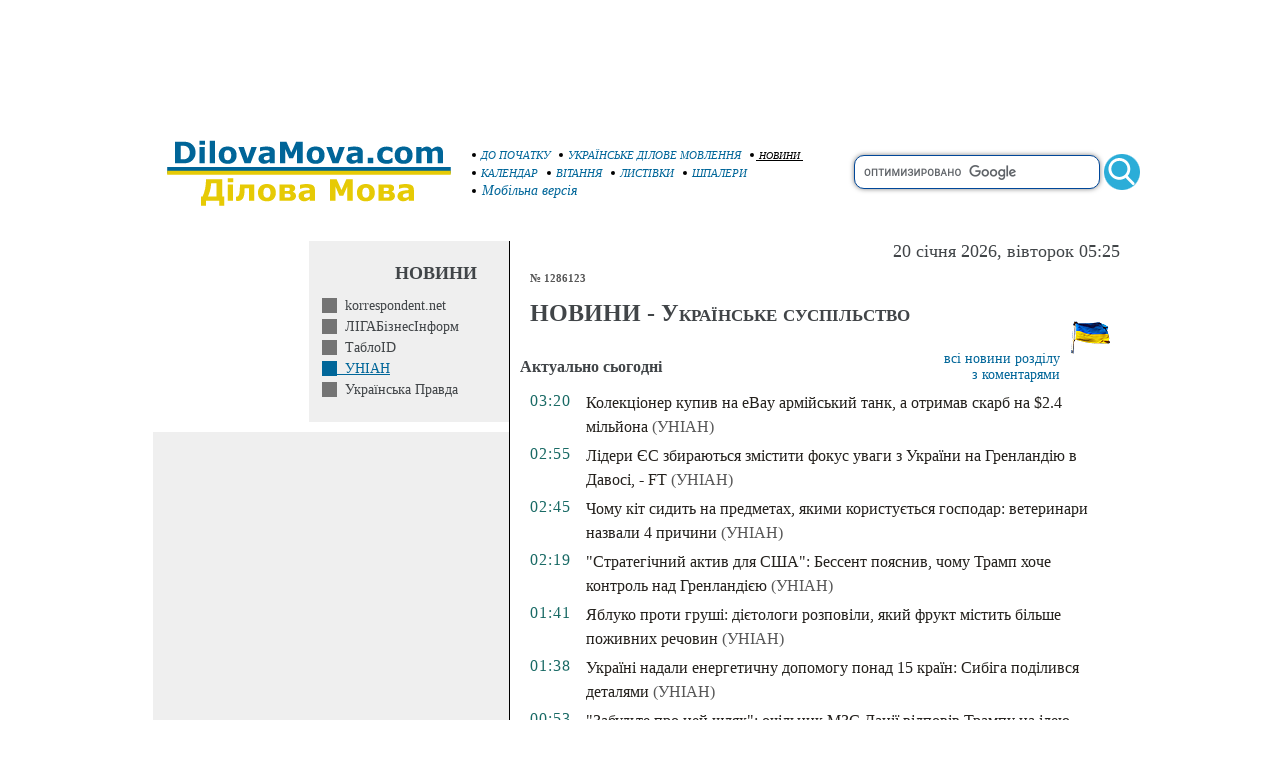

--- FILE ---
content_type: text/html; charset=WINDOWS-1251
request_url: https://www.dilovamova.com/index.php?page=5&nbdmua=1_1_3_n1286123&allnc=0
body_size: 10127
content:
<!doctype html>
<html xmlns="http://www.w3.org/1999/xhtml" prefix="og: http://ogp.me/ns#" xml:lang="uk" lang="uk">
<head>
<script>(function(w,d,s,l,i){w[l]=w[l]||[];w[l].push({'gtm.start':
new Date().getTime(),event:'gtm.js'});var f=d.getElementsByTagName(s)[0],
j=d.createElement(s),dl=l!='dataLayer'?'&l='+l:'';j.async=true;j.src=
'https://www.googletagmanager.com/gtm.js?id='+i+dl;f.parentNode.insertBefore(j,f);
})(window,document,'script','dataLayer','GTM-W8PQ6J6');</script>
<script async src="https://pagead2.googlesyndication.com/pagead/js/adsbygoogle.js?client=ca-pub-9118409649937553" crossorigin="anonymous"></script>
  <meta http-equiv="Content-Type" content="text/html; charset=windows-1251">
  <meta name="description" content="УНІАН. № 1286123. Українське суспільство">
  <meta name="keywords" content="УНІАН 1286123 Українське суспільство">
  
  <link rel="canonical" href="https://www.dilovamova.com/index.php?page=5&nbdmua=1_1_3_n1286123" />
<script src="https://www.dilovamova.com/images/wpi.images/jquery-latest.min.js"></script>
  <meta name="Creation_Date" content="2026-01-20 05:25:29">
  <link rel="alternate" media="only screen and (max-width: 640px)" href="https://m.dilovamova.com/index.php?page=5&nbdmua=1_1_3_n1286123" >
  <meta name="viewport" content="width=device-width, initial-scale=1.0">
  <link rel="icon" href="https://www.dilovamova.com/favicon.ico" type="image/x-icon" /><link rel="shortcut icon" href="https://www.dilovamova.com/favicon.ico" type="image/ico" />
  <meta name="generator" content="WEBplus.INFO 2.01">
  <title> УНІАН ::  :: № 1286123 :: Українське суспільство :: Новини</title>
  
<style>

.stl79{PADDING-RIGHT: 0px; PADDING-LEFT: 0px; PADDING-BOTTOM: 0px; MARGIN: 0px; PADDING-TOP: 0px; BACKGROUND-COLOR: #ffffff}


img {border: 0;}
A.selector165 {color: #006699;font-family: Verdana;font-size: 11px;font-style: italic;text-decoration: none;}A.selector165:HOVER {text-decoration: underline}
A.selector166 {color: #000000;font-family: Verdana;font-size: 10px;font-style: italic;text-decoration: underline}
.ads980x120{width: 980px;height: 120px;}
.sfhi{border: 1px solid #004799;width: 240px;border-radius: 10px;font-size: 15px;font-family: Arial, Helvetica, sans-serif;height: 30px;box-shadow: 0 0 5px rgba(0,0,0,0.5);vertical-align: middle;}
.sfhh{display: none;position:absolute;z-index: 989;background-color: #ffffff;text-align: left;border-bottom: 1px solid #004799;border-left: 1px solid #004799;border-right: 1px solid #004799;border-radius: 0px 0px 10px 10px;padding: 10px;list-style: none;top: 20px;right: 40px;width: 224px;font-family: Arial, Helvetica, sans-serif;font-size: 16px;box-shadow: 0 0 5px rgba(0,0,0,0.5);}
.ash{text-decoration: none;color:#4778af;display: block;padding: 10px 0px;}
.ash:hover{background-color: #f9ffa1;color:#004799;text-decoration: none;}
.lsh{border-bottom: 1px solid #004799;}
.sfhb{width: 36px;height: 36px;border: none;background: url(images/wpi.images/sb.gif) no-repeat 50% 50%;vertical-align: middle;}
.Rs00{margin-top:20px;font-family:verdana;font-size:10px;color:#414548;padding:0;border-spacing:0;border-width:0;margin-left:auto;margin-right:auto;width:1000px;}
.Rs01{font-size:18px;font-weight:500;color:#414548;margin-right:20px;margin-bottom:10px;text-align:right;}
.Rs0b{BORDER-RIGHT: #000000 1px solid;padding:0;vertical-align:top;width:370px;}
.mrN_1{font-family:verdana;font-size:14px;padding:0;border-spacing:0;border-width:0;}
.mrN_2{padding:2px 13px 3px 13px;}
.mrN_3{padding: 20px 30px 10px 0px;font-size: 18px;margin: 0px;}
.mrN_4{padding:0px 0px 10px 0px;text-align:right;}
a.S9r{border-left: 15px solid #747474;color:#414548;text-decoration:none}
a.S9r:hover{border-left: 15px solid #000000;color:#000000;text-decoration:underline}
a.S9S{border-left: 15px solid #006699;color:#006699;text-decoration:underline}
.gab1{background-color: #efefef;font-family:verdana;font-size:11px;margin-left:13px;padding:0;border-spacing:0;border-width:0;width:356px;}
.gab4{padding:20px 10px;}
.ads336x280{width: 336px;height: 280px;}
table.Calendar{border: 1px solid #E1E1DE;margin-left:13px;margin-top:10px;font-family:verdana;font-size:12px;color:#414548;padding:0;border-spacing:0;border-width:1px;width:356px;background-color: #FBFCF0;}
table.CalendarS{FONT-FAMILY:Verdana;FONT-SIZE:14px;text-align: left;padding:0;border-spacing:0;border-width:0;}
.CalendarN{font-family:verdana;font-size:11px;font-weight:bold;color:#ffffff;padding:0;border-spacing:0;border-width:0;margin-left:auto;width:160px;background-color: #8d265e;}
.cs_w{font-variant:small-caps;font-size: 12px;color:#272222}
.mCalendar{margin: 0px;FONT-SIZE:18px;color:#b73201}
a.holiday{text-decoration:none;color:#004799;line-height: 21px;}
a.holiday:hover{text-decoration:underline}
a.holidayM{text-decoration:none;color:#004799;FONT-SIZE:16px;FONT-FAMILY:Verdana}
a.holidayM:hover{text-decoration:underline}
.dm1_1s{border: 1px solid #EDEDEF;margin-top:10px;margin-left:13px;font-family:verdana;font-size:11px;color:#414548;padding:0;border-spacing:0;border-width:1px;width:356px;background-color: #F8F8F9;}
.dm1_4s{padding:10px 0px 10px 0px;text-align:center;}
a{color:#006699;text-decoration:none}
a:hover{text-decoration:underline}
.ads320x50{width: 320px;height: 50px;}
.rs1{font-family:verdana;font-size:16px}
.rS2{font-family:verdana;font-size:11px;color:#414548;margin-left:10px}
.rS4{padding-left:10px;font-family:verdana;font-variant:small-caps;font-size:24px;color:#414548}
.rS5{padding-left:10px}
.rS6{font-family:verdana;font-size:14px;}
.rS7{font-size:16px;vertical-align:top;margin: 15px 0px 15px 0px;}
a.rS8{color:#006699;text-decoration:none}
a.rS8:hover{text-decoration:underline}
.rS9{color:#575757;font-size:15px;letter-spacing:0px}
.rS10{color:#196A65;letter-spacing:1px;padding-left:10px;vertical-align:top;width:50px}
.rS11{padding: 0px 10px 5px 5px;vertical-align:top;line-height:24px;}
a.rS12{color:#24211d;text-decoration:none}
a.rS12:hover{text-decoration:underline}
a.rS13{color:#575757;text-decoration:none}
a.rS13:hover{text-decoration:underline}
.rS15{padding:10px;font-weight:bold;font-family:verdana;font-size:16px}
.rS16{color:#235aa6;text-decoration:underline;}
.rS17{color:#575757;font-size:11px}
.rS18{color:#000000;padding-top:10px;}
.rS19{padding-top:8px;padding-bottom:12px;padding-right:8px;text-align:right}
.rS20{padding-bottom:15px;}
.gift3_1{margin-top:25px;padding:0;border-spacing:0;border-width:0;margin-left:auto;margin-right:auto;width:600px;}
.gift3_2{FONT-WEIGHT:bold;FONT-SIZE:18px;FONT-FAMILY:Arial;COLOR:#005a8f;padding:0px 0px 15px 5px;}
.gift3_3{padding-top:5px;padding-bottom:5px;FONT-WEIGHT:bold;FONT-SIZE:14px;background-color:#e3c403;FONT-FAMILY:Arial;COLOR:#005a8f;text-align:center;}
.gift3_5{padding:20px 0px;text-align:center;}
.stl247{MARGIN-TOP: 25px}
</style>

</head>

<BODY class=stl79><noscript><iframe src="https://www.googletagmanager.com/ns.html?id=GTM-W8PQ6J6" height="0" width="0" style="display:none;visibility:hidden"></iframe></noscript>


<table style='padding:0;border-spacing:0;border-width:0;margin-left:auto;margin-right:auto;width:1000px;'><tr><td style='padding:0;text-align:center;'>
<script async src="https://pagead2.googlesyndication.com/pagead/js/adsbygoogle.js?client=ca-pub-9118409649937553" crossorigin="anonymous"></script>
<!-- 980x120-dilovamova -->
<ins class="adsbygoogle ads980x120"
     style="display:inline-block;width:980px;height:120px"
     data-ad-client="ca-pub-9118409649937553"
     data-ad-slot="7643858493"></ins>
<script>
(adsbygoogle = window.adsbygoogle || []).push({});
</script></td></tr></table>

<TABLE style="padding:0;border-spacing:0;border-width:0;margin-left:auto;margin-right:auto;width:1000px;">
<TBODY>
<TR>
<TD style="padding:0;width:330px;"><A href="//www.dilovamova.com"><IMG height=93 alt="Українське ділове мовлення" src="data:image/svg+xml;charset=utf8,%3Csvg%20xmlns='http://www.w3.org/2000/svg'%20width='1080'%20height='314'%20viewBox='0%20-0.1%201080%20314'%3E%3Cpath%20fill='%23FFF'%20d='M0%200h1080v313.9H0z'/%3E%3Cpath%20fill='%23006598'%20d='M187.4%2096.3c0%206.8-1.6%2012.9-4.7%2018.3s-7%209.5-11.8%2012.4c-3.6%202.2-7.5%203.7-11.7%204.5-4.3.9-9.3%201.3-15.1%201.3h-25.8V59.6h26.5c6%200%2011.1.5%2015.4%201.5%204.3%201%207.9%202.4%2010.9%204.2%205%203.1%209%207.2%2011.9%2012.5%203%205.3%204.4%2011.4%204.4%2018.5zm-19.5-.2c0-4.8-.9-8.9-2.6-12.3-1.8-3.4-4.5-6.1-8.3-8-1.9-1-3.9-1.6-5.9-1.9-2-.4-5-.5-9.1-.5h-4.8v45.8h4.8c4.5%200%207.8-.2%209.9-.6%202.1-.4%204.1-1.2%206.1-2.2%203.4-2%206-4.6%207.6-7.9%201.5-3.5%202.3-7.5%202.3-12.4zm50.6%2036.7h-17.7V77.6h17.7v55.2zm.5-63h-18.7V56.3H219v13.5zm33.9%2063h-17.7V56.3h17.7v76.5zm73.1-27.6c0%209.1-2.6%2016.2-7.9%2021.4-5.3%205.2-12.7%207.8-22.3%207.8-9.6%200-17-2.6-22.3-7.8-5.3-5.2-7.9-12.4-7.9-21.4%200-9.1%202.7-16.3%208-21.5%205.3-5.2%2012.7-7.8%2022.2-7.8%209.6%200%2017.1%202.6%2022.3%207.9%205.3%205.2%207.9%2012.3%207.9%2021.4zm-21.8%2013.4c1.2-1.4%202-3.1%202.6-5.1.6-2%20.9-4.7.9-8.2%200-3.2-.3-6-.9-8.1-.6-2.2-1.4-3.9-2.5-5.3-1-1.3-2.3-2.3-3.8-2.8-1.5-.6-3.1-.8-4.8-.8-1.7%200-3.2.2-4.5.7-1.3.5-2.6%201.4-3.8%202.8-1.1%201.3-1.9%203-2.6%205.2-.6%202.2-1%205-1%208.4%200%203%20.3%205.6.8%207.8.6%202.2%201.4%204%202.5%205.3%201%201.3%202.3%202.2%203.8%202.8%201.5.6%203.1.9%205%20.9%201.6%200%203.1-.3%204.6-.8%201.5-.6%202.7-1.5%203.7-2.8zm90-41l-21.3%2055.2h-20l-21.1-55.2h18.7l12.8%2037.9%2012.6-37.9h18.3zm43.2%2040.8v-11.5c-2.4.2-5%20.5-7.8.8-2.8.4-4.9.8-6.3%201.2-1.8.6-3.1%201.4-4%202.4-.9%201.1-1.4%202.5-1.4%204.2%200%201.1.1%202.1.3%202.8.2.7.7%201.4%201.5%202.1.8.7%201.6%201.1%202.7%201.4%201%20.3%202.7.5%204.9.5%201.8%200%203.6-.4%205.4-1.1%201.8-.7%203.4-1.6%204.7-2.8zm0%208.5c-.9.7-2.1%201.6-3.5%202.6s-2.7%201.8-4%202.4c-1.7.8-3.5%201.4-5.4%201.7-1.9.4-3.9.6-6.1.6-5.2%200-9.6-1.6-13.2-4.9-3.5-3.3-5.3-7.4-5.3-12.4%200-4%20.9-7.3%202.7-9.9%201.8-2.6%204.4-4.6%207.7-6.1s7.3-2.5%2012.2-3.1c4.8-.6%209.9-1.1%2015.1-1.4v-.3c0-3-1.2-5.1-3.7-6.3-2.5-1.2-6.2-1.7-11-1.7-2.9%200-6%20.5-9.3%201.5-3.3%201-5.7%201.8-7.1%202.4h-1.6V78.8c1.9-.5%204.9-1.1%209.1-1.7%204.2-.7%208.4-1%2012.6-1%2010.1%200%2017.3%201.5%2021.8%204.6%204.5%203.1%206.7%207.9%206.7%2014.6v37.5h-17.5l-.2-5.9zm111.5%205.9h-18.8v-49l-13.6%2031.8h-13L490%2083.8v49h-17.8V59.6h21.9l16.5%2036.7L527%2059.6h21.9v73.2zm74.1-27.6c0%209.1-2.6%2016.2-7.9%2021.4-5.3%205.2-12.7%207.8-22.3%207.8-9.6%200-17-2.6-22.3-7.8-5.3-5.2-7.9-12.4-7.9-21.4%200-9.1%202.7-16.3%208-21.5%205.3-5.2%2012.7-7.8%2022.2-7.8%209.6%200%2017.1%202.6%2022.3%207.9%205.3%205.2%207.9%2012.3%207.9%2021.4zm-21.8%2013.4c1.2-1.4%202-3.1%202.6-5.1.6-2%20.9-4.7.9-8.2%200-3.2-.3-6-.9-8.1-.6-2.2-1.4-3.9-2.5-5.3-1-1.3-2.3-2.3-3.8-2.8-1.5-.6-3.1-.8-4.8-.8-1.7%200-3.2.2-4.5.7-1.3.5-2.6%201.4-3.8%202.8-1.1%201.3-1.9%203-2.6%205.2-.6%202.2-1%205-1%208.4%200%203%20.3%205.6.8%207.8.6%202.2%201.4%204%202.5%205.3%201%201.3%202.3%202.2%203.8%202.8%201.5.6%203.1.9%205%20.9%201.6%200%203.1-.3%204.6-.8%201.5-.6%202.7-1.5%203.7-2.8zm90-41l-21.3%2055.2h-20l-21.1-55.2h18.7l12.8%2037.9%2012.6-37.9h18.3zm43.2%2040.8v-11.5c-2.4.2-5%20.5-7.8.8-2.8.4-4.9.8-6.3%201.2-1.8.6-3.1%201.4-4%202.4-.9%201.1-1.4%202.5-1.4%204.2%200%201.1.1%202.1.3%202.8.2.7.7%201.4%201.5%202.1.8.7%201.6%201.1%202.7%201.4%201%20.3%202.7.5%204.9.5%201.8%200%203.6-.4%205.4-1.1%201.7-.7%203.3-1.6%204.7-2.8zm0%208.5c-.9.7-2.1%201.6-3.5%202.6s-2.7%201.8-4%202.4c-1.7.8-3.5%201.4-5.4%201.7-1.9.4-3.9.6-6.1.6-5.2%200-9.6-1.6-13.2-4.9-3.5-3.3-5.3-7.4-5.3-12.4%200-4%20.9-7.3%202.7-9.9%201.8-2.6%204.4-4.6%207.7-6.1s7.3-2.5%2012.2-3.1c4.8-.6%209.9-1.1%2015.1-1.4v-.3c0-3-1.2-5.1-3.7-6.3-2.5-1.2-6.2-1.7-11-1.7-2.9%200-6%20.5-9.3%201.5-3.3%201-5.7%201.8-7.1%202.4h-1.6V78.8c1.9-.5%204.9-1.1%209.1-1.7%204.2-.7%208.4-1%2012.6-1%2010.1%200%2017.3%201.5%2021.8%204.6%204.5%203.1%206.7%207.9%206.7%2014.6v37.5h-17.5l-.2-5.9zm52.8%205.9h-18.4v-19.3h18.4v19.3zm46.1%201.5c-4.8%200-9.2-.6-13.2-1.7s-7.4-2.9-10.4-5.3c-2.9-2.4-5.2-5.4-6.8-9-1.6-3.6-2.4-7.9-2.4-12.8%200-5.1.9-9.6%202.6-13.3%201.7-3.7%204.1-6.8%207.2-9.3%203-2.3%206.4-4%2010.3-5.1%203.9-1.1%207.9-1.6%2012.1-1.6%203.8%200%207.2.4%2010.4%201.2%203.2.8%206.1%201.9%208.9%203.2v15.1h-2.5c-.7-.6-1.5-1.3-2.5-2.1s-2.2-1.6-3.6-2.3c-1.3-.7-2.8-1.3-4.4-1.8-1.6-.5-3.5-.7-5.6-.7-4.7%200-8.4%201.5-10.9%204.5s-3.8%207.1-3.8%2012.2c0%205.3%201.3%209.3%203.9%2012.1%202.6%202.8%206.3%204.1%2011.1%204.1%202.2%200%204.2-.3%206-.8%201.8-.5%203.3-1.1%204.4-1.8%201.1-.7%202.1-1.3%203-2.1s1.6-1.4%202.4-2.1h2.5V130c-2.8%201.3-5.7%202.3-8.7%203.1-3%20.8-6.3%201.2-10%201.2zm86.8-29.1c0%209.1-2.6%2016.2-7.9%2021.4-5.3%205.2-12.7%207.8-22.3%207.8-9.6%200-17-2.6-22.3-7.8-5.3-5.2-7.9-12.4-7.9-21.4%200-9.1%202.7-16.3%208-21.5%205.3-5.2%2012.7-7.8%2022.2-7.8%209.6%200%2017.1%202.6%2022.3%207.9%205.3%205.2%207.9%2012.3%207.9%2021.4zm-21.7%2013.4c1.2-1.4%202-3.1%202.6-5.1s.9-4.7.9-8.2c0-3.2-.3-6-.9-8.1-.6-2.2-1.4-3.9-2.5-5.3-1-1.3-2.3-2.3-3.8-2.8-1.5-.6-3.1-.8-4.8-.8-1.7%200-3.2.2-4.5.7-1.3.5-2.6%201.4-3.8%202.8-1.1%201.3-1.9%203-2.6%205.2-.6%202.2-1%205-1%208.4%200%203%20.3%205.6.8%207.8.6%202.2%201.4%204%202.5%205.3%201%201.3%202.3%202.2%203.8%202.8%201.5.6%203.1.9%205%20.9%201.6%200%203.1-.3%204.6-.8%201.4-.6%202.7-1.5%203.7-2.8zm88.4-24.9v39.1H969v-27.6c0-2.7-.1-5-.2-6.8-.1-1.9-.5-3.4-1.1-4.6-.6-1.2-1.5-2-2.7-2.6-1.2-.5-2.9-.8-5-.8-1.7%200-3.4.4-5.1%201.1-1.6.7-3.1%201.4-4.4%202.2v39.1h-17.7V77.6h17.7v6.1c3-2.4%206-4.3%208.7-5.6%202.8-1.3%205.9-2%209.2-2%203.6%200%206.8.8%209.6%202.4%202.8%201.6%205%204%206.5%207.1%203.5-3%207-5.3%2010.3-7%203.3-1.7%206.6-2.5%209.8-2.5%206%200%2010.5%201.8%2013.6%205.3%203.1%203.6%204.6%208.7%204.6%2015.4v35.9H1005v-27.6c0-2.7-.1-5-.2-6.9-.1-1.9-.5-3.4-1.1-4.6-.6-1.2-1.4-2-2.6-2.6-1.2-.5-2.9-.8-5.1-.8-1.5%200-2.9.3-4.3.8-1.2.6-2.9%201.5-4.9%202.7z'/%3E%3Cpath%20fill='%23E6CA05'%20d='M284.5%20276.1h-17.3V259h-44.4v17.1h-17.3v-31h5.5c3.8-7.9%206.7-16.9%208.7-26.9%202-10%203-20.7%203-32h54.6v58.9h7.2v31zm-26.1-31v-44.8h-18.3c-.6%208.9-1.9%2017.1-3.9%2024.7-2%207.5-4.4%2014.3-7.2%2020.1h29.4zm55.6%2014.2h-17.7v-55.2H314v55.2zm.5-63h-18.7v-13.4h18.7v13.4zm70.9%2063h-17.7v-42.8h-14.6c-.1%202.5-.2%204.4-.2%205.7-.1%201.4-.1%202.9-.2%204.7-.2%205.3-.7%209.6-1.3%2012.9-.7%203.3-1.5%206-2.5%208.1-1%202.1-2%203.8-3.2%205.1-1.1%201.2-2.3%202.3-3.4%203.2-1.3%201.1-3%201.9-5.1%202.5-2.1.6-4.1.9-6.1.9-1.5%200-3.1-.1-4.7-.2s-2.5-.2-2.8-.2V245h.5c.1%200%20.4%200%20.7.1.3%200%20.7.1%201%20.1.9%200%201.7-.1%202.6-.3.9-.1%201.6-.5%202.2-1.1%202.2-2.1%203.7-4.7%204.4-7.9.7-3.2%201.3-7.8%201.6-14%20.1-2.3.3-4.9.4-7.8.1-2.9.3-6.3.3-10h48l.1%2055.2zm73.1-27.5c0%209.1-2.6%2016.2-7.9%2021.4-5.3%205.2-12.7%207.8-22.3%207.8-9.6%200-17-2.6-22.3-7.8-5.3-5.2-7.9-12.4-7.9-21.4%200-9.1%202.7-16.3%208-21.5%205.3-5.2%2012.7-7.8%2022.2-7.8%209.6%200%2017.1%202.6%2022.3%207.9%205.2%205.1%207.9%2012.3%207.9%2021.4zm-21.8%2013.4c1.2-1.4%202-3.1%202.6-5.1.6-2%20.9-4.7.9-8.2%200-3.2-.3-6-.9-8.1-.6-2.2-1.4-3.9-2.5-5.3-1-1.3-2.3-2.3-3.8-2.8-1.5-.6-3.1-.8-4.8-.8-1.7%200-3.2.2-4.5.7-1.3.5-2.6%201.4-3.8%202.7-1.1%201.3-1.9%203-2.6%205.2-.6%202.2-1%205-1%208.4%200%203%20.3%205.6.8%207.8.6%202.2%201.4%204%202.5%205.3%201%201.3%202.3%202.2%203.8%202.8%201.5.6%203.1.9%205%20.9%201.6%200%203.1-.3%204.6-.8%201.5-.5%202.7-1.5%203.7-2.7zm89.8-2.5c0%202.6-.5%205-1.6%207.1-1.1%202.1-2.5%203.8-4.3%205.1-2.2%201.7-4.6%202.9-7%203.5-2.5.6-5.4.9-8.8.9h-33.6v-55.2h32.2c4%200%207%20.1%208.9.4%201.9.3%203.8.9%205.6%201.9%201.9%201%203.4%202.4%204.4%204.2%201%201.7%201.4%203.8%201.4%206.2%200%202.7-.8%205.1-2.3%207.1-1.6%202-3.4%203.6-5.6%204.7v.5c3.1.8%205.6%202.3%207.7%204.5s3%205.4%203%209.1zm-20.7-21.9c0-2-.6-3.5-1.8-4.3-1.2-.8-3.2-1.3-5.9-1.3h-9.3v11h9.6c2.4%200%204.2-.5%205.5-1.4%201.2-1.1%201.9-2.4%201.9-4zm2.4%2021.3c0-2.4-.7-4.1-2-5-1.4-1-3.4-1.4-6-1.4h-11.5v12.6h11.8c2.4%200%204.3-.6%205.7-1.6%201.3-1.2%202-2.7%202-4.6zm64.5%202.8v-11.5c-2.4.2-5%20.5-7.8.8-2.8.4-4.9.8-6.3%201.2-1.8.6-3.1%201.4-4%202.4-.9%201.1-1.4%202.5-1.4%204.2%200%201.1.1%202.1.3%202.8.2.7.7%201.4%201.5%202.1.8.7%201.6%201.1%202.7%201.4%201%20.3%202.7.5%204.9.5%201.8%200%203.6-.4%205.4-1.1%201.7-.6%203.3-1.6%204.7-2.8zm0%208.6c-.9.7-2.1%201.6-3.5%202.6s-2.7%201.8-4%202.4c-1.7.8-3.5%201.4-5.4%201.7-1.9.4-3.9.6-6.1.6-5.2%200-9.6-1.6-13.2-4.9-3.5-3.3-5.3-7.4-5.3-12.4%200-4%20.9-7.3%202.7-9.9%201.8-2.6%204.4-4.6%207.7-6.1s7.3-2.5%2012.2-3.1c4.8-.6%209.9-1.1%2015.1-1.4v-.3c0-3-1.2-5.1-3.7-6.3-2.5-1.2-6.2-1.7-11-1.7-2.9%200-6%20.5-9.3%201.5-3.3%201-5.7%201.8-7.1%202.4h-1.6v-13.3c1.9-.5%204.9-1.1%209.1-1.7%204.2-.7%208.4-1%2012.6-1%2010.1%200%2017.3%201.5%2021.8%204.6%204.5%203.1%206.7%207.9%206.7%2014.6v37.5h-17.5v-5.8h-.2zm145.8%205.8h-18.8v-49l-13.6%2031.8h-13l-13.6-31.8v49h-17.8v-73.1h21.9l16.5%2036.7%2016.4-36.7h21.9v73.1h.1zm74.1-27.5c0%209.1-2.6%2016.2-7.9%2021.4-5.3%205.2-12.7%207.8-22.3%207.8-9.6%200-17-2.6-22.3-7.8-5.3-5.2-7.9-12.4-7.9-21.4%200-9.1%202.7-16.3%208-21.5%205.3-5.2%2012.7-7.8%2022.2-7.8%209.6%200%2017.1%202.6%2022.3%207.9%205.3%205.1%207.9%2012.3%207.9%2021.4zm-21.8%2013.4c1.2-1.4%202-3.1%202.6-5.1.6-2%20.9-4.7.9-8.2%200-3.2-.3-6-.9-8.1s-1.4-3.9-2.5-5.3c-1-1.3-2.3-2.3-3.8-2.8-1.5-.6-3.1-.8-4.8-.8-1.7%200-3.2.2-4.5.7-1.3.5-2.6%201.4-3.8%202.7-1.1%201.3-1.9%203-2.6%205.2-.6%202.2-1%205-1%208.4%200%203%20.3%205.6.8%207.8.6%202.2%201.4%204%202.5%205.3%201%201.3%202.3%202.2%203.8%202.8%201.5.6%203.1.9%205%20.9%201.6%200%203.1-.3%204.6-.8%201.5-.5%202.7-1.5%203.7-2.7zm89.8-2.5c0%202.6-.5%205-1.6%207.1-1.1%202.1-2.5%203.8-4.3%205.1-2.2%201.7-4.6%202.9-7%203.5-2.5.6-5.4.9-8.8.9h-33.6v-55.2h32.2c4%200%207%20.1%208.9.4%201.9.3%203.8.9%205.6%201.9%201.9%201%203.4%202.4%204.4%204.2%201%201.7%201.4%203.8%201.4%206.2%200%202.7-.8%205.1-2.3%207.1-1.6%202-3.4%203.6-5.6%204.7v.5c3.1.8%205.6%202.3%207.7%204.5%201.9%202.4%203%205.4%203%209.1zm-20.7-21.9c0-2-.6-3.5-1.8-4.3-1.2-.8-3.2-1.3-5.9-1.3h-9.3v11h9.6c2.4%200%204.2-.5%205.5-1.4%201.2-1.1%201.9-2.4%201.9-4zm2.4%2021.3c0-2.4-.7-4.1-2-5-1.4-1-3.4-1.4-6-1.4h-11.5v12.6h11.8c2.4%200%204.3-.6%205.7-1.6%201.4-1.2%202-2.7%202-4.6zm64.5%202.8v-11.5c-2.4.2-5%20.5-7.8.8-2.8.4-4.9.8-6.3%201.2-1.8.6-3.1%201.4-4%202.4-.9%201.1-1.4%202.5-1.4%204.2%200%201.1.1%202.1.3%202.8.2.7.7%201.4%201.5%202.1.8.7%201.6%201.1%202.7%201.4%201%20.3%202.7.5%204.9.5%201.8%200%203.6-.4%205.4-1.1%201.7-.6%203.3-1.6%204.7-2.8zm0%208.6c-.9.7-2.1%201.6-3.5%202.6s-2.7%201.8-4%202.4c-1.7.8-3.5%201.4-5.4%201.7-1.9.4-3.9.6-6.1.6-5.2%200-9.6-1.6-13.2-4.9-3.5-3.3-5.3-7.4-5.3-12.4%200-4%20.9-7.3%202.7-9.9%201.8-2.6%204.4-4.6%207.7-6.1s7.3-2.5%2012.2-3.1c4.8-.6%209.9-1.1%2015.1-1.4v-.3c0-3-1.2-5.1-3.7-6.3-2.5-1.2-6.2-1.7-11-1.7-2.9%200-6%20.5-9.3%201.5-3.3%201-5.7%201.8-7.1%202.4h-1.6v-13.3c1.9-.5%204.9-1.1%209.1-1.7%204.2-.7%208.4-1%2012.6-1%2010.1%200%2017.3%201.5%2021.8%204.6%204.5%203.1%206.7%207.9%206.7%2014.6v37.5H907l-.2-5.8z'/%3E%3Cpath%20fill='%23006598'%20d='M91.6%20145H1049v22.2H91.6z'/%3E%3Cpath%20fill='%23E6CA05'%20d='M91.6%20158H1049v13H91.6z'/%3E%3C/svg%3E" width=320></A></TD>
<TD style="padding:0;vertical-align:middle;"><A class=selector165 href="index.php?page=1"><IMG height=8 alt="С початку" src="data:image/svg+xml;charset=utf8,%3Csvg%20xmlns='http://www.w3.org/2000/svg'%20width='100'%20height='100'%3E%3Ccircle%20cx='50'%20cy='50'%20r='25'%20fill='%2272222'/%3E%3C/svg%3E" width=8>&nbsp;ДО ПОЧАТКУ&nbsp;</A>&nbsp;<A class=selector165 href="index.php?page=4"><IMG height=8 alt="Українське ділове мовлення - розділи" src="data:image/svg+xml;charset=utf8,%3Csvg%20xmlns='http://www.w3.org/2000/svg'%20width='100'%20height='100'%3E%3Ccircle%20cx='50'%20cy='50'%20r='25'%20fill='%2272222'/%3E%3C/svg%3E" width=8>&nbsp;УКРАЇНСЬКЕ ДІЛОВЕ МОВЛЕННЯ&nbsp;</A>&nbsp;<A class=selector166 href="index.php?page=5"><IMG height=8 alt="Новини" src="data:image/svg+xml;charset=utf8,%3Csvg%20xmlns='http://www.w3.org/2000/svg'%20width='100'%20height='100'%3E%3Ccircle%20cx='50'%20cy='50'%20r='25'%20fill='%2272222'/%3E%3C/svg%3E" width=8>&nbsp;НОВИНИ&nbsp;</A><br><A class=selector165 href="index.php?page=10"><IMG height=8 alt="Календар свят" src="data:image/svg+xml;charset=utf8,%3Csvg%20xmlns='http://www.w3.org/2000/svg'%20width='100'%20height='100'%3E%3Ccircle%20cx='50'%20cy='50'%20r='25'%20fill='%2272222'/%3E%3C/svg%3E" width=8>&nbsp;КАЛЕНДАР&nbsp;</A>&nbsp;<A class=selector165 href="index.php?page=11"><IMG height=8 alt="Вітання до свята" src="data:image/svg+xml;charset=utf8,%3Csvg%20xmlns='http://www.w3.org/2000/svg'%20width='100'%20height='100'%3E%3Ccircle%20cx='50'%20cy='50'%20r='25'%20fill='%2272222'/%3E%3C/svg%3E" width=8>&nbsp;ВІТАННЯ&nbsp;</A>&nbsp;<A class=selector165 href="index.php?page=12"><IMG height=8 alt="Листівки і привітання на свята" src="data:image/svg+xml;charset=utf8,%3Csvg%20xmlns='http://www.w3.org/2000/svg'%20width='100'%20height='100'%3E%3Ccircle%20cx='50'%20cy='50'%20r='25'%20fill='%2272222'/%3E%3C/svg%3E" width=8>&nbsp;ЛИСТІВКИ&nbsp;</A>&nbsp;<A class=selector165 href="index.php?page=15"><IMG height=8 alt="Шпилери на робочий стіл" src="data:image/svg+xml;charset=utf8,%3Csvg%20xmlns='http://www.w3.org/2000/svg'%20width='100'%20height='100'%3E%3Ccircle%20cx='50'%20cy='50'%20r='25'%20fill='%2272222'/%3E%3C/svg%3E" width=8>&nbsp;ШПАЛЕРИ&nbsp;</A><br><A class=selector165 href="//m.dilovamova.com/index.php?page=5&nbdmua=1_1_3_n1286123" style="font-size: 14px;"><img src="data:image/svg+xml;charset=utf8,%3Csvg%20xmlns='http://www.w3.org/2000/svg'%20width='100'%20height='100'%3E%3Ccircle%20cx='50'%20cy='50'%20r='25'%20fill='%2272222'/%3E%3C/svg%3E" width=8 height=8 alt="Версія сторінки для смартфонів, планшетів і мобільних пристроїв">&nbsp;Мобільна версія&nbsp;</A></TD>
<TD style="padding:0;">
<form action='index.php?page=3' id='cse-search-box'>
    <div style='position:relative;text-align:right;'>
        <input type='hidden' name='cx' value='partner-pub-9118409649937553:7u1atwkq3s0' />
        <input type='hidden' name='cof' value='FORID:10' />
        <input type='hidden' name='ie' value='windows-1251' />
        <input type='text' autocomplete='off' id='q' name='q' class=sfhi aria-label='search' />
        <input type='submit' name='sa' value='' class=sfhb />
        <ul id='searchHelper' class=sfhh></ul>
    </div>
</form>
<script>
var psi=0;
var psh=-1;
var pH={
    sel:function(obj){
        obj.style.color='#004799';
        obj.style.backgroundColor='#f9ffa1';
    },
    unsel:function(obj){
        obj.style.color='#4778af';
        obj.style.backgroundColor='#ffffff';
    }
};
$('#cse-search-box').submit(function (e){
    if(psh>=0){
        if(e.preventDefault) e.preventDefault(); 
        else e.returnValue = false;
    }
});
$(function(){
    var tQ=$.trim($('#q').val()).split(' ').filter(function(v){return v!==''});
    $('#q').keyup(function(e){//привязка события keyup
        var q=$.trim($('#q').val()).split(' ').filter(function(v){return v!==''});
        if(tQ.join(' ')!=q.join(' ') && q.length>0){
            psi=$('#q').prop('selectionStart');
            $.get('https://www.dilovamova.com/getres.php?q='+$('#q').val()+'&p='+psi, function( data ){
                var a=data.split('\n');
                if(a.length>1){
                    $('#searchHelper').html('');
                    for(i in a){
                        var p=a[i].split('\t');
                        if(p.length>1) $('#searchHelper').append('<li class=lsh><a class=ash href="'+p[1]+'">'+p[0]+'</a></li>');
                        else $('#searchHelper').append('<li class=lsh>'+a[i]+'</li>');
                    }
                    $('#searchHelper').fadeIn();//.css('display', 'block');
                    $('#q').css('border-radius', '10px 10px 0px 0px');
                    psh=0;
                } else {
                    $('#searchHelper').css('display', 'none');
                    $('#q').css('border-radius', '10px');
                    psh=-1;
                }
            });
        }
        tQ=q;
        if($('#searchHelper').css('display')=='block'){
            if(e.which==40 && psh>=0){
                var ah=$('#searchHelper .ash');
                for(i in ah){
                    if(i==psh){
                        pH.sel(ah[psh]);
                        if(i>0) pH.unsel(ah[psh-1]);
                        psh++;
                        break;
                    }
                }
                $('#q').prop('selectionStart',psi);
            }
            if(e.which==38 && psh>1){
                var ah=$('#searchHelper .ash');
                psh--;
                for(i=ah.length-1;i>0;i--){
                    if(i==psh){
                        pH.sel(ah[psh-1]);
                        pH.unsel(ah[i]);
                        break;
                    }
                }
                $('#q').prop('selectionStart',psi);
            }
            if(e.which==13){
                if(psh>0){
                    var ah=$('#searchHelper .ash');
                    ah[psh-1].click();
                }
            }
            if(e.which==27){
                $('#searchHelper').fadeOut();
                psh=-1;
            }
        }
    });
    $('#q').focusout(function(){
        $('#searchHelper').fadeOut();
        $('#q').css('border-radius', '10px');
        psh=-1;
    });
});
</script>
<script async src="https://www.google.com/coop/cse/brand?form=cse-search-box&amp;lang=ru"></script></TD></TR></TBODY></TABLE>

<TABLE class=Rs00>
<TR><TD class=Rs0b>
<table class=mrN_1 style='width:100%;'><tr><td class=mrN_4><table class=mrN_1 style='width:200px;background-color: #efefef;margin-left: auto;text-align: left;'><tr><td style='padding:2px;text-align:right;'><H2 class=mrN_3>НОВИНИ</H2></td></tr><tr><td class=mrN_2><a href='//www.dilovamova.com/index.php?page=5&nbdmua=chanel_5' class=S9r>&nbsp;&nbsp;korrespondent.net</a></td></tr><tr><td class=mrN_2><a href='//www.dilovamova.com/index.php?page=5&nbdmua=chanel_6' class=S9r>&nbsp;&nbsp;ЛІГАБізнесІнформ</a></td></tr><tr><td class=mrN_2><a href='//www.dilovamova.com/index.php?page=5&nbdmua=chanel_8' class=S9r>&nbsp;&nbsp;ТаблоID</a></td></tr><tr><td class=mrN_2><a href='//www.dilovamova.com/index.php?page=5&nbdmua=chanel_3' class=S9S>&nbsp;&nbsp;УНІАН</a></td></tr><tr><td class=mrN_2><a href='//www.dilovamova.com/index.php?page=5&nbdmua=chanel_7' class=S9r>&nbsp;&nbsp;Українська Правда</a></td></tr><tr><td class=mrN_2>&nbsp;</td></tr></table></td></tr></table>
<table class=gab1><tr><td class=gab4>
<script async src="https://pagead2.googlesyndication.com/pagead/js/adsbygoogle.js?client=ca-pub-9118409649937553" crossorigin="anonymous"></script>
<!-- 336x280, создано 03.02.09 -->
<ins class="adsbygoogle ads336x280"
     style="display:inline-block;width:336px;height:280px"
     data-ad-client="ca-pub-9118409649937553"
     data-ad-slot="9437577769"></ins>
<script>
(adsbygoogle = window.adsbygoogle || []).push({});
</script></td></tr></table>
<table class=Calendar>
<tr><td style='padding:0;text-align:right;'><table class=CalendarN><tr><td style='padding:0px 0px 0px 17px;text-align:left;'>КАЛЕНДАР</td><td style='padding:0;text-align:right;'><a id=Calendar><img src='images/wpi.images/icoCalm.gif' width=32 height=28 alt='календар свят і подій'></a></td></tr></table></td></tr>
<tr><td style='padding:10px'><table class=CalendarS><tr><td>&nbsp;</td><td style='padding:5px;'><H2 class=mCalendar>Січень 2026</H2></td></tr><tr><td style='padding:5px;text-align:right;vertical-align:top;'><div>17<sup class=cs_w>сб</sup>&nbsp;січня</div></td><td style='padding:5px;'><a class=holiday href='//www.dilovamova.com/index.php?page=10&holiday=692'>День дітей-винахідників</a></td></tr><tr><td style='padding:5px;text-align:right;vertical-align:top;'><div>18<sup class=cs_w style="color:#b73201">нд</sup>&nbsp;січня</div></td><td style='padding:5px;'><a class=holiday href='//www.dilovamova.com/index.php?page=10&holiday=697'>Всесвітній день снігу</a></td></tr><tr><td style='padding:5px;text-align:right;vertical-align:top;'><span style='color:#b73201'><u>20<sup class=cs_w style="color:#b73201">вт</sup>&nbsp;січня</u></span></td><td style='padding:5px;'><a class=holiday href='//www.dilovamova.com/index.php?page=10&holiday=355'>День АР Крим (автономної республіки Крим)</a></td></tr><tr><td style='padding:5px;text-align:right;vertical-align:top;'><div>21<sup class=cs_w>ср</sup>&nbsp;січня</div></td><td style='padding:5px;'><a class=holiday href='//www.dilovamova.com/index.php?page=10&holiday=12'>Міжнародний день обіймів</a></td></tr><tr><td style='padding:5px;text-align:right;vertical-align:top;'><div>22<sup class=cs_w>чт</sup>&nbsp;січня</div></td><td style='padding:5px;'><a class=holiday href='//www.dilovamova.com/index.php?page=10&holiday=13'>День Соборності (день Злуки)</a></td></tr><tr><td style='padding:5px;text-align:right;vertical-align:top;'><div>22<sup class=cs_w>чт</sup>&nbsp;січня</div></td><td style='padding:5px;'><a class=holiday href='//www.dilovamova.com/index.php?page=10&holiday=703'>Українська Центральна Рада прийняла Четвертий універсал</a></td></tr><tr><td style='padding:5px;text-align:right;vertical-align:top;'><div>25<sup class=cs_w style="color:#b73201">нд</sup>&nbsp;січня</div></td><td style='padding:5px;'><a class=holiday href='//www.dilovamova.com/index.php?page=10&holiday=14'>День студентів (Тетянин день)</a></td></tr><tr><td style='padding:5px;text-align:right;vertical-align:top;'><div>26<sup class=cs_w>пн</sup>&nbsp;січня</div></td><td style='padding:5px;'><a class=holiday href='//www.dilovamova.com/index.php?page=10&holiday=705'>День Австралії</a></td></tr><tr><td style='padding:5px;text-align:right;vertical-align:top;'><div>26<sup class=cs_w>пн</sup>&nbsp;січня</div></td><td style='padding:5px;'><a class=holiday href='//www.dilovamova.com/index.php?page=10&holiday=704'>День Республіки Індія</a></td></tr><tr><td style='padding:5px;text-align:right;vertical-align:top;'><div>26<sup class=cs_w>пн</sup>&nbsp;січня</div></td><td style='padding:5px;'><a class=holiday href='//www.dilovamova.com/index.php?page=10&holiday=15'>День працівника контрольно-ревізійної служби України</a></td></tr><tr><td style='padding:5px;text-align:right;vertical-align:top;'><div>26<sup class=cs_w>пн</sup>&nbsp;січня</div></td><td style='padding:5px;'><a class=holiday href='//www.dilovamova.com/index.php?page=10&holiday=17'>Міжнародний день митника</a></td></tr><tr><td style='padding:5px;text-align:right;vertical-align:top;'><div>27<sup class=cs_w>вт</sup>&nbsp;січня</div></td><td style='padding:5px;'><a class=holiday href='//www.dilovamova.com/index.php?page=10&holiday=495'>Міжнародний день пам’яті жертв Голокосту</a></td></tr><tr><td style='padding:5px;text-align:right;vertical-align:top;'><div>28<sup class=cs_w>ср</sup>&nbsp;січня</div></td><td style='padding:5px;'><a class=holiday href='//www.dilovamova.com/index.php?page=10&holiday=18'>День відкриття Антарктиди</a></td></tr><tr><td style='padding:5px;text-align:right;vertical-align:top;'><div>28<sup class=cs_w>ср</sup>&nbsp;січня</div></td><td style='padding:5px;'><a class=holiday href='//www.dilovamova.com/index.php?page=10&holiday=706'>Державний прапор України</a></td></tr><tr><td style='padding:5px;text-align:right;vertical-align:top;'><div>28<sup class=cs_w>ср</sup>&nbsp;січня</div></td><td style='padding:5px;'><a class=holiday href='//www.dilovamova.com/index.php?page=10&holiday=664'>Міжнародний день захисту персональних даних</a></td></tr><tr><td style='padding:5px;text-align:right;vertical-align:top;'><div>29<sup class=cs_w>чт</sup>&nbsp;січня</div></td><td style='padding:5px;'><a class=holiday href='//www.dilovamova.com/index.php?page=10&holiday=707'>День мобілізації зусиль проти загрози ядерної війни</a></td></tr><tr><td style='padding:5px;text-align:right;vertical-align:top;'><div>29<sup class=cs_w>чт</sup>&nbsp;січня</div></td><td style='padding:5px;'><a class=holiday href='//www.dilovamova.com/index.php?page=10&holiday=493'>День пам’яті Героїв Крут</a></td></tr><tr><td style='padding:5px;text-align:right;vertical-align:top;'><div>30<sup class=cs_w>пт</sup>&nbsp;січня</div></td><td style='padding:5px;'><a class=holiday href='//www.dilovamova.com/index.php?page=10&holiday=401'>Всесвітній день допомоги хворим на проказу</a></td></tr><tr><td style='padding:5px;text-align:right;vertical-align:top;'><div>30<sup class=cs_w>пт</sup>&nbsp;січня</div></td><td style='padding:5px;'><a class=holiday href='//www.dilovamova.com/index.php?page=10&holiday=459'>День спеціаліста військово-соціального управління ЗСУ (Збройних Сил України)</a></td></tr><tr><td style='padding:5px;text-align:right;vertical-align:top;'><div>31<sup class=cs_w>сб</sup>&nbsp;січня</div></td><td style='padding:5px;'><a class=holiday href='//www.dilovamova.com/index.php?page=10&holiday=470'>Всесвітній день ювеліра (Міжнародний професійне свято ювелірів)</a></td></tr><tr><td style='padding:5px;text-align:right;vertical-align:top;'><div>31<sup class=cs_w>сб</sup>&nbsp;січня</div></td><td style='padding:5px;'><a class=holiday href='//www.dilovamova.com/index.php?page=10&holiday=708'>День Незалежності Республіки Науру</a></td></tr><tr><td>&nbsp;</td><td style='padding:5px;'><H2 class=mCalendar>Лютий 2026</H2></td></tr><tr><td style='padding:5px;text-align:right;vertical-align:top;'><div>2<sup class=cs_w>пн</sup>&nbsp;лютого</div></td><td style='padding:5px;'><a class=holiday href='//www.dilovamova.com/index.php?page=10&holiday=20'>Всесвітній день водно-болотних угідь</a></td></tr><tr><td style='padding:5px;text-align:right;vertical-align:top;'><div>2<sup class=cs_w>пн</sup>&nbsp;лютого</div></td><td style='padding:5px;'><a class=holiday href='//www.dilovamova.com/index.php?page=10&holiday=21'>День бабака</a></td></tr><tr><td style='padding:5px;text-align:right;vertical-align:top;'><div>2<sup class=cs_w>пн</sup>&nbsp;лютого</div></td><td style='padding:5px;'><a class=holiday href='//www.dilovamova.com/index.php?page=10&holiday=26'>Стрітення Господнє</a></td></tr><tr><td colspan=2 style="padding:16px 5px 5px 5px;text-align:center;"><a class=holidayM href='//www.dilovamova.com/index.php?page=5&month=11#Calendar'><b>&larr;</b></a> <a class=holidayM href='//www.dilovamova.com/index.php?page=5&month=12#Calendar'>Грудень</a> <a class=holidayM href='//www.dilovamova.com/index.php?page=5&month=1#Calendar'><b>Січень</b></a> <a class=holidayM href='//www.dilovamova.com/index.php?page=5&month=2#Calendar'>Лютий</a> <a class=holidayM href='//www.dilovamova.com/index.php?page=5&month=3#Calendar'><b>&rarr;</b></a></td></tr><tr><td colspan=2 style='padding:5px;text-align:right;'><a class=holidayM href='//www.dilovamova.com/index.php?page=133'>Підписатися на розсилку <b>&rarr;</b></a></td></tr></table></td></tr></table>
<table class=dm1_1s><tr><td class=dm1_4s>
<script async src="https://pagead2.googlesyndication.com/pagead/js/adsbygoogle.js?client=ca-pub-9118409649937553" crossorigin="anonymous"></script>
<!-- dm_320_50 -->
<ins class="adsbygoogle ads320x50"
     style="display:inline-block;width:320px;height:50px"
     data-ad-client="ca-pub-9118409649937553"
     data-ad-slot="9649526497"></ins>
<script>
(adsbygoogle = window.adsbygoogle || []).push({});
</script></td></tr></table><!-- Composite Start -->
<div id="M6723ScriptRootC34465" style="width:328px;margin-top:10px;padding:10px 0px 10px 0px;margin-left:auto;margin-right:auto;"></div><script src="https://jsc.mgid.com/d/i/dilovamova.com.34465.js" async></script><!-- Composite End --></TD>
<TD style='padding:0;vertical-align:top;width:630px;'><div class=Rs01>20 січня 2026, вівторок 05:25</div><div style='font-size:11px;font-weight:bold;color:#575757;margin-left:20px;'>№ 1286123</div>
<table style='padding:0;border-spacing:0;border-width:0;'><tr><td style='padding:0;'><table class=rS2 style='padding:0;border-spacing:0;border-width:0;width:600px;'><tr><td style='padding:0;vertical-align:top;'><H1 class=rS4>НОВИНИ - Українське суспільство</H1></td><td rowspan=2 style='padding:0;'><img src='images/wpi.images/ico_med_20.gif' style='margin:0px 10px;' alt='НОВИНИ - Українське суспільство' width=40 height=49></td></tr><tr><td class=rS5 style='padding:0;vertical-align:top;'><table style='padding:0;border-spacing:0;border-width:0;width:540px;' class=rS6><tr><td style='padding:0;'><H2 class=rS7>Актуально сьогодні</H2></td><td style='padding:0;text-align:right;'><a class=rS8 href='//www.dilovamova.com/index.php?page=5&nbdmua=1_1_all'>всі новини розділу</a><br><a class=rS8 href='//www.dilovamova.com/index.php?page=5&nbdmua=1_1_allcommentary'>з коментарями</a></td></tr></table></td></tr><tr><td colspan=2 style='padding:0;'><table class=rs1 style='padding:0;border-spacing:0;border-width:0;width:600px;'><tr><td class=rS10>03:20</td><td class=rS11><a href='//www.dilovamova.com/index.php?page=5&nbdmua=1_1_n1560636#read' class=rS12>Колекціонер купив на eBay армійський танк, а отримав скарб на $2.4 мільйона</a> <a href='//www.dilovamova.com/index.php?page=5&nbdmua=1_1_3_n1560636&allnc=0#read' class=rS13>(УНІАН)</a></td></tr><tr><td class=rS10>02:55</td><td class=rS11><a href='//www.dilovamova.com/index.php?page=5&nbdmua=1_1_n1560637#read' class=rS12>Лідери ЄС збираються змістити фокус уваги з України на Гренландію в Давосі, - FT</a> <a href='//www.dilovamova.com/index.php?page=5&nbdmua=1_1_3_n1560637&allnc=0#read' class=rS13>(УНІАН)</a></td></tr><tr><td class=rS10>02:45</td><td class=rS11><a href='//www.dilovamova.com/index.php?page=5&nbdmua=1_1_n1560638#read' class=rS12>Чому кіт сидить на предметах, якими користується господар: ветеринари назвали 4 причини</a> <a href='//www.dilovamova.com/index.php?page=5&nbdmua=1_1_3_n1560638&allnc=0#read' class=rS13>(УНІАН)</a></td></tr><tr><td class=rS10>02:19</td><td class=rS11><a href='//www.dilovamova.com/index.php?page=5&nbdmua=1_1_n1560639#read' class=rS12>&quot;Стратегічний актив для США&quot;: Бессент пояснив, чому Трамп хоче контроль над Гренландією</a> <a href='//www.dilovamova.com/index.php?page=5&nbdmua=1_1_3_n1560639&allnc=0#read' class=rS13>(УНІАН)</a></td></tr><tr><td class=rS10>01:41</td><td class=rS11><a href='//www.dilovamova.com/index.php?page=5&nbdmua=1_1_n1560627#read' class=rS12>Яблуко проти груші: дієтологи розповіли, який фрукт містить більше поживних речовин</a> <a href='//www.dilovamova.com/index.php?page=5&nbdmua=1_1_3_n1560627&allnc=0#read' class=rS13>(УНІАН)</a></td></tr><tr><td class=rS10>01:38</td><td class=rS11><a href='//www.dilovamova.com/index.php?page=5&nbdmua=1_1_n1560628#read' class=rS12>Україні надали енергетичну допомогу понад 15 країн: Сибіга поділився деталями</a> <a href='//www.dilovamova.com/index.php?page=5&nbdmua=1_1_3_n1560628&allnc=0#read' class=rS13>(УНІАН)</a></td></tr><tr><td class=rS10>00:53</td><td class=rS11><a href='//www.dilovamova.com/index.php?page=5&nbdmua=1_1_n1560629#read' class=rS12>&quot;Забудьте про цей шлях&quot;: очільник МЗС Данії відповів Трампу на ідею придбання Гренландії</a> <a href='//www.dilovamova.com/index.php?page=5&nbdmua=1_1_3_n1560629&allnc=0#read' class=rS13>(УНІАН)</a></td></tr><tr><td class=rS10>00:37</td><td class=rS11><a href='//www.dilovamova.com/index.php?page=5&nbdmua=1_1_n1560630#read' class=rS12>Як тримати верхню частину кухонних шаф у чистоті: секрети професійних клінерів</a> <a href='//www.dilovamova.com/index.php?page=5&nbdmua=1_1_3_n1560630&allnc=0#read' class=rS13>(УНІАН)</a></td></tr><tr><td class=rS10>00:08</td><td class=rS11><a href='//www.dilovamova.com/index.php?page=5&nbdmua=1_1_n1560631#read' class=rS12>Європа може почати масовий розпродаж цінних паперів США через мита Трампа, - Bloomberg</a> <a href='//www.dilovamova.com/index.php?page=5&nbdmua=1_1_3_n1560631&allnc=0#read' class=rS13>(УНІАН)</a></td></tr><tr><td class=rS10>23:40<div class=rS9>19&nbsp;Янв</div></td><td class=rS11><a href='//www.dilovamova.com/index.php?page=5&nbdmua=1_1_n1560612#read' class=rS12>Apple закликала користувачів iPhone відмовитися від однієї небезпечної звички</a> <a href='//www.dilovamova.com/index.php?page=5&nbdmua=1_1_3_n1560612&allnc=0#read' class=rS13>(УНІАН)</a></td></tr><tr><td class=rS10>23:37<div class=rS9>19&nbsp;Янв</div></td><td class=rS11><a href='//www.dilovamova.com/index.php?page=5&nbdmua=1_1_n1560613#read' class=rS12>&quot;Ми працюємо навздогін&quot;: &quot;Флеш&quot; вказав на велику проблему із дронами</a> <a href='//www.dilovamova.com/index.php?page=5&nbdmua=1_1_3_n1560613&allnc=0#read' class=rS13>(УНІАН)</a></td></tr><tr><td class=rS10>23:17<div class=rS9>19&nbsp;Янв</div></td><td class=rS11><a href='//www.dilovamova.com/index.php?page=5&nbdmua=1_1_n1560614#read' class=rS12>Запрошення РФ до &quot;Ради миру&quot; вказує, що Трамп прагне зберегти зв'язки з Путіним, - FT</a> <a href='//www.dilovamova.com/index.php?page=5&nbdmua=1_1_3_n1560614&allnc=0#read' class=rS13>(УНІАН)</a></td></tr><tr><td class=rS10>22:35<div class=rS9>19&nbsp;Янв</div></td><td class=rS11><a href='//www.dilovamova.com/index.php?page=5&nbdmua=1_1_n1560615#read' class=rS12>Ви переплачуєте за електроенергію через одну маленьку звичку</a> <a href='//www.dilovamova.com/index.php?page=5&nbdmua=1_1_3_n1560615&allnc=0#read' class=rS13>(УНІАН)</a></td></tr><tr><td class=rS10>22:14<div class=rS9>19&nbsp;Янв</div></td><td class=rS11><a href='//www.dilovamova.com/index.php?page=5&nbdmua=1_1_n1560616#read' class=rS12>Населення Китаю стрімко скорочується, а народжуваність не зростає: уряд показав цифри</a> <a href='//www.dilovamova.com/index.php?page=5&nbdmua=1_1_3_n1560616&allnc=0#read' class=rS13>(УНІАН)</a></td></tr><tr><td class=rS10>22:07<div class=rS9>19&nbsp;Янв</div></td><td class=rS11><a href='//www.dilovamova.com/index.php?page=5&nbdmua=1_1_n1560617#read' class=rS12>&quot;Змінюємо підхід до захисту неба&quot;: Федоров анонсував створення антидронового купола</a> <a href='//www.dilovamova.com/index.php?page=5&nbdmua=1_1_3_n1560617&allnc=0#read' class=rS13>(УНІАН)</a></td></tr></table></td></tr></table></td></tr><tr><td class=rS15 style='text-align:center;'><a class=rS8 href='//www.dilovamova.com/index.php?page=5&nbdmua=chanel_3&allnc=15' rel='nofollow'>більш ранні новини</a></td></tr></table> 
<table class=gift3_1>
<tr><td class=gift3_2>Подарунки - ідеї подарунків</td></tr>
<tr><td class=gift3_3><div class=gift3_3><a target="_blank" href="//www.dilovamova.com/geturl.php?go=https%3A%2F%2Fwebplus.info%2Findex.php%3Fpage%3D346">Календарний інформер для сайтів української діаспори зі Сполучених Штатів Америки і наших найближчих союзників &rarr;</a></div></td></tr>
<tr><td class=gift3_5><script async src="//pagead2.googlesyndication.com/pagead/js/adsbygoogle.js"></script>
<!-- dm_Hol_bottom -->
<ins class="adsbygoogle"
     style="display:inline-block;width:600px;height:300px"
     data-ad-client="ca-pub-9118409649937553"
     data-ad-slot="9915902499"></ins>
<script>
(adsbygoogle = window.adsbygoogle || []).push({});
</script></td></tr>
</table></TD></TR></TBODY></TABLE>

<!-- MarketGidGoods Start -->
   <div style="width:984px;margin-top:30px;padding:10px 0px 10px 1px;margin-left:auto;margin-right:auto;">
        <div id="M6723ScriptRootC664705">&nbsp;</div>
        <script src="https://jsc.mgid.com/d/i/dilovamova.com.664705.js" async></script>
</div>


<TABLE class=stl247 style="padding:0;border-spacing:0;border-width:0;margin-left:auto;margin-right:auto;width:1000px;">
<TBODY>
<TR>
<TD style="padding:0;text-align:center;vertical-align:middle;height:60px;"><A class=selector165 href="index.php?page=7"><IMG height=8 alt="Про нас" src="images/wpi.images/icod.gif" width=8>&nbsp;Про нас&nbsp;</A>&nbsp;&nbsp;&nbsp;<A class=selector165 href="index.php?page=8"><IMG height=8 alt="політика" src="images/wpi.images/icod.gif" width=8>&nbsp;політика &nbsp;</A>&nbsp;&nbsp;&nbsp;<A class=selector165 href="index.php?page=9"><IMG height=8 alt="зворотній зв'язок" src="images/wpi.images/icod.gif" width=8>&nbsp;зворотній зв'язок&nbsp;</A></TD></TR></TBODY></TABLE>


</BODY></html>